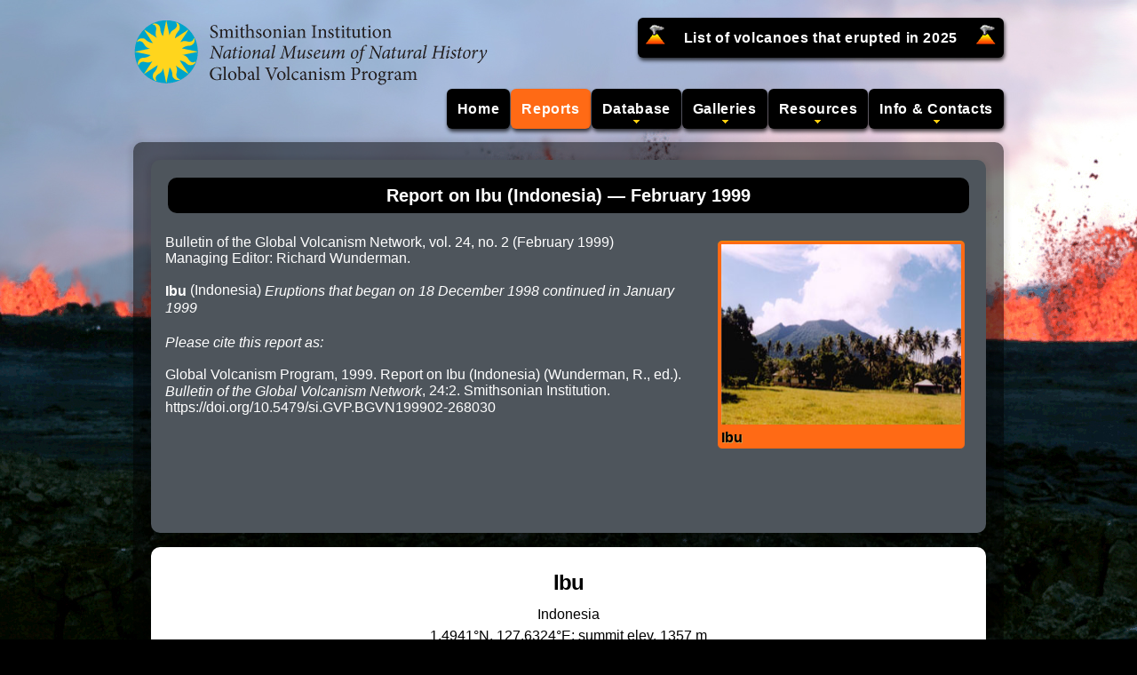

--- FILE ---
content_type: text/html;charset=UTF-8
request_url: https://volcano.si.edu/showreport.cfm?doi=10.5479/si.GVP.BGVN199902-268030
body_size: 10791
content:
<!DOCTYPE html><html lang="en">
<head>
    <title>Global Volcanism Program | Report on Ibu (Indonesia) &mdash; February 1999</title>
    <meta charset="utf-8">
	<meta name="Keywords" content="gvp, volcano, Ibu, Indonesia">
    <link rel="stylesheet" href="/includes/css/style.css" media="screen">
    <script src="/includes/js/gvp-basics.js"></script>
    <meta property="og:title" content="Global Volcanism Program | Report on Ibu (Indonesia) &mdash; February 1999">
    <meta property="og:description" content="Volcano report from the Smithsonian's Global Volcanism Program (GVP).">
    <meta property="og:type" content="website">
    <meta property="og:image" content="https://volcano.si.edu/gallery/thumbs/GVP-10060.jpg">
    <meta property="og:image:secure_url" content="https://volcano.si.edu/gallery/thumbs/GVP-10060.jpg">
    <meta property="og:image:type" content="image/jpeg">
    <meta property="og:image:alt" content="Selected figure from the report">
	<meta property="og:url" content="https://volcano.si.edu/ShowReport.cfm?doi=10.5479/si.GVP.BGVN199902-268030">
	<meta name="twitter:site" content="@SmithsonianGVP">
	<meta name="twitter:title" content="Global Volcanism Program | Report on Ibu (Indonesia) &mdash; February 1999">
	<meta name="twitter:card" content="summary_large_image">
	<meta name="twitter:image"  content="https://volcano.si.edu/gallery/thumbs/GVP-10060.jpg">
	<meta name="twitter:alt" content="Selected figure from the report">
</head>
<body>
<div class="header">

	
	<a href="/"><img src="/includes/images/GVP_logo.png" alt="Logo link to homepage"></a>
	
	<div class="main-nav">
		<ul class="sf-menu">
			<li class="item">&nbsp;&nbsp;<img src="/includes/images/volcano_icon_24.png" class="volicon" alt="Volcano Icon">&nbsp;
			<a href="/faq/index.cfm?question=eruptionsbyyear&checkyear=2025">List of volcanoes that erupted in 2025</a>
			&nbsp;<img src="/includes/images/volcano_icon_24.png" class="volicon" alt="Volcano Icon">&nbsp;&nbsp;</li>
		</ul>
			
	
	
	</div>
	
	<div class="main-nav">
	<ul class="sf-menu">
	  <li class="item"><a class="item" href="/">Home</a></li>
	  <li class="current"><a class="item" href="#">Reports</a>
		<ul>
		  <li><a href="/gvp_currenteruptions.cfm">Current Eruptions</a></li>	
		  <li><hr></li>
		  <li><a href="/reports_daily.cfm">Daily Volcanic Activity Report</a></li>
		  <li><a href="/reports_weekly.cfm">Weekly Volcanic Activity Report</a></li>
		  <li><a href="/reports_bgvn.cfm">Bulletin of the Global Volcanism Network</a></li>
		  
		</ul>
	  </li>
	  <li class="arrow"><a class="item" href="#">Database</a>
		<ul>
		  <li><a href="/volcanolist_holocene.cfm">Holocene Volcano List</a></li>
		  <li><a href="/search_volcano.cfm">Holocene Volcano Search</a></li>
		  <li><a href="/search_eruption.cfm">Holocene Eruption Search</a></li>
		  <li><hr></li>
		  <li><a href="/volcanolist_pleistocene.cfm">Pleistocene Volcano List</a></li>
		  <li><a href="/volcanolist_countries.cfm">Country Volcano Lists</a></li>
		  <li><a href="/volcanolist_regions.cfm">Volcanic Regions List</a></li>
		  
		  
		  <li><hr></li>
		  <li><a href="/database/webservices.cfm">Webservices</a></li>
		  <li><a href="/gvp_votw.cfm">Database Information</a></li>
		</ul>
	  </li>
	  <li class="arrow"><a class="item" href="#">Galleries</a>
		<ul>
		  <li><a href="/gallery/ImageCollection.cfm">Image Collections</a></li>
		  <li><a href="/gallery/VideoCollection.cfm">Video Collections</a></li>
		  <li><a href="/gallery/ThemeCollection.cfm">Theme Collections</a></li>
		  <li><a href="/gallery/KeywordCollection.cfm">Keyword Collections</a></li>
		  <li><hr></li>
		  <li><a href="/projects/StudentArtGallery/">Student Art Galleries</a></li>
		</ul>
	  </li>
	  <li class="arrow"><a class="item" href="#">Resources</a>
		<ul>
		  <li><a href="/faq/index.cfm">Frequent Questions</a></li>
		  <li><a href="/resource_infosources.cfm">Information Sources</a></li>
		  <li><a href="/ge/PlacemarkLinks.cfm">Google Earth Placemarks</a></li>
		  <li><a href="/resource_dynamicplanet.cfm">This Dynamic Planet</a></li>
		  
		  <li><hr></li>
		  <li><a href="/projects/sthelens40/">St. Helens 40th Anniversary (2021)</a></li>
		  
		</ul>
	  </li>
	  <li class="arrow"><a class="item" href="#">Info &amp; Contacts</a>
		<ul>
		  <li><a href="/gvp_contact.cfm">Contact Us</a></li>			
		  <li><a href="/gvp_cite.cfm">How to Cite</a></li>
		  <li><a href="/gvp_about.cfm">About GVP</a></li>
		  <li><a href="/gvp_termsofuse.cfm">Terms of Use</a></li>
		  <li><hr></li>
		  <li><a href="/faq/gvp_vnums.cfm">Volcano Numbers</a></li>
		  <li><a href="/faq/gvp_volcano_naming.cfm">Volcano Naming</a></li>
		</ul>
	  </li>
	</ul>
	</div>
</div>

<div class="main">
        	<div class="section" id="content">
                <div class="content-container">
                   <div class="page-title-container"><h2>Report on Ibu (Indonesia) &mdash; February 1999</h2></div>
			<p style="float:right"><span class="linkButton-ShowPages"><a href="/volcano.cfm?vn=268030" alt='Link to Ibu'><img src="/gallery/thumbs/GVP-10060.jpg"><br>Ibu</a></p>
      
	  
          
            <p>
            Bulletin of the Global Volcanism Network, vol. 24, no. 2 (February 1999)
            <br>
            Managing Editor: Richard Wunderman.
			
            <br><br>
            <strong>Ibu</strong> (Indonesia) <span class="varSummary">Eruptions that began on 18 December 1998 continued in January 1999</span>
            </p>

				<p><em>Please cite this report as:</em> <br><br>
                Global Volcanism Program, 1999. Report on Ibu (Indonesia) (Wunderman, R., ed.). <em>Bulletin of the Global Volcanism Network</em>, 24:2. Smithsonian Institution. https://doi.org/10.5479/si.GVP.BGVN199902-268030
                </p>
                
                
                <br>
                
                </div>
            <br>
                <div class="content-container-white">
                
                    <div class="varReports">
                      <div class="varHead">
                        <h3>Ibu</h3>
                        <h4>Indonesia</h4> <h4>1.4941&deg;N, 127.6324&deg;E; summit elev. 1357 m</h4>
                        <h4>All times are local (unless otherwise noted)</h4>
                      </div>
                      <br>
                      <p class="tab">Local residents first noticed thick gray ash emissions from the summit on 18 December 1998 (corrected from <span class="varBulletinRef">BGVN</span> 24:01); this information reached the Volcanological Survey of Indonesia (VSI) Gamkonora volcano observatory on the 31st. On 2 January personnel from VSI who went to the island to take COSPEC measurements of the SO<sub>2</sub> release observed a loud eruption that caused up to 3 mm of ashfall in and around Tugure Batu Village. The eruption lasted 35 minutes and generated a plume 1,000 m high. Another eruption observed on 5 January 1999 lasted for 60 minutes. Thunderclaps from the summit were heard on 16 January and a night glow from ejecta was evident above the summit area. Residents also reportedly saw lava at the crater rim. The seismometer from Gamkonora (an RTS PS-2) was installed ~2 km from the summit of Ibu on 3 February along with an ARGOS satellite system tiltmeter.</p><p class="tab">Field observations on 11 March revealed continuing eruptions and rumbling noises, but the larger eruptions (accompanied by booming and thick ash ejection) had decreased to a rate of one every 15-20 minutes. When observed on 2 February larger eruptions occurred every 5 minutes. Seismograph records are still dominated by explosion events; during 9-15 March there were 779 events, increased from 673 events the previous week.</p><p><span class="varSubsection">Geological Summary.</span> The truncated summit of Gunung Ibu stratovolcano along the NW coast of Halmahera Island has large nested summit craters. The inner crater, 1 km wide and 400 m deep, has contained several small crater lakes. The 1.2-km-wide outer crater is breached on the N, creating a steep-walled valley. A large cone grew ENE of the summit, and a smaller one to the WSW has fed a lava flow down the W flank. A group of maars is located below the N and W flanks. The first observed and recorded eruption was a small explosion from the summit crater in 1911. Eruptive activity began again in December 1998, producing a lava dome that eventually covered much of the floor of the inner summit crater along with ongoing explosive ash emissions.</p>
                      <p><span class="varSubsection">Information Contacts:</span> <span class="varContact">R. Sukhyar</span> and <span class="varContact">Dali Ahmad</span>, Volcanological Survey of Indonesia (VSI), Jalan Diponegoro No. 57, Bandung 40122, Indonesia (URL: http://www.vsi.esdm.go.id/).</p>
                    </div>
                
                </div>
            
            </div>
		</div>
	<div class="footer">
    <div class="wrapper">
        <div class="icons">
            
            
        </div>
        <div class="extra-wrap">
            <a href="https://volcano.si.edu/">Global Volcanism Program</a>&nbsp;&nbsp;&middot;&nbsp;&nbsp;<a href="https://mineralsciences.si.edu/">Department of Mineral Sciences</a>&nbsp;&nbsp;&middot;&nbsp;&nbsp;<a href="https://naturalhistory.si.edu/">National Museum of Natural History</a><br>
            <a href="https://www.si.edu/">Smithsonian Institution</a>&nbsp;&nbsp;<a href="https://www.si.edu/termsofuse/" title="Link to Copyright Notice and Terms of Use">&copy; 2013 &amp; Terms of Use</a> | <a href="https://www.si.edu/privacy/" title="Link to Privacy Notice">Privacy Policy</a>
            &nbsp;&nbsp;&middot;&nbsp;&nbsp;<script>document.write(gvpcontact);</script>&nbsp;
        </div>
    </div>
</div>





<script src="/includes/js/webtrends.js"></script>

<script>
//<![CDATA[
var _tag=new WebTrends();
_tag.dcsGetId();
//]]>
</script>
<script>
//<![CDATA[
_tag.dcsCustom=function(){
// Add custom parameters here.
//_tag.DCSext.param_name=param_value;
}
_tag.dcsCollect();
//]]>
</script>
<noscript>
<div><img alt="DCSIMG" id="DCSIMG" width="1" height="1" src="//logs1.smithsonian.museum/dcsech3ejadzpxjbxjkk5jb6g_4x8p/njs.gif?dcsuri=/nojavascript&amp;WT.js=No&amp;WT.tv=9.4.0&amp;dcssip=volcano.si.edu"></div>
</noscript>



<script async src="https://www.googletagmanager.com/gtag/js?id=G-FY6FEMEJEW"></script>
<script>
  window.dataLayer = window.dataLayer || [];
  function gtag(){dataLayer.push(arguments);}
  gtag('js', new Date());
  gtag('config', 'G-FY6FEMEJEW');
</script>
</body>
</html>
